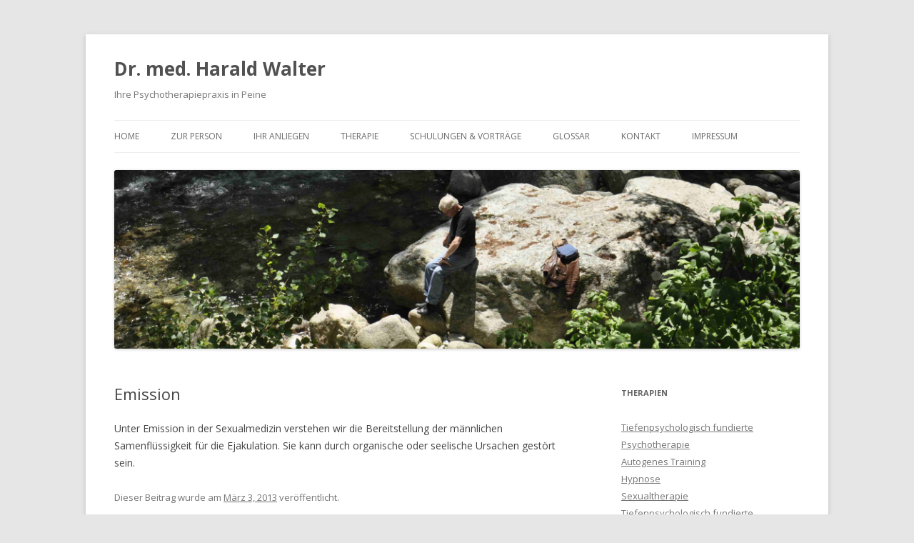

--- FILE ---
content_type: text/html; charset=UTF-8
request_url: http://haraldwalter.de/glossary/emission/
body_size: 15473
content:
<!DOCTYPE html>
<!--[if IE 7]>
<html class="ie ie7" lang="de-DE">
<![endif]-->
<!--[if IE 8]>
<html class="ie ie8" lang="de-DE">
<![endif]-->
<!--[if !(IE 7) & !(IE 8)]><!-->
<html lang="de-DE">
<!--<![endif]-->
<head>
<meta charset="UTF-8" />
<meta name="viewport" content="width=device-width" />
<title>Emission | Dr. med. Harald Walter</title>
<link rel="profile" href="http://gmpg.org/xfn/11" />
<link rel="pingback" href="http://haraldwalter.de/xmlrpc.php">
<!--[if lt IE 9]>
<script src="http://haraldwalter.de/wp-content/themes/twentytwelve/js/html5.js" type="text/javascript"></script>
<![endif]-->
<link rel='dns-prefetch' href='//fonts.googleapis.com' />
<link rel='dns-prefetch' href='//s.w.org' />
<link href='https://fonts.gstatic.com' crossorigin rel='preconnect' />
<link rel="alternate" type="application/rss+xml" title="Dr. med. Harald Walter &raquo; Feed" href="http://haraldwalter.de/feed/" />
<link rel="alternate" type="application/rss+xml" title="Dr. med. Harald Walter &raquo; Kommentar-Feed" href="http://haraldwalter.de/comments/feed/" />
		<script type="text/javascript">
			window._wpemojiSettings = {"baseUrl":"https:\/\/s.w.org\/images\/core\/emoji\/12.0.0-1\/72x72\/","ext":".png","svgUrl":"https:\/\/s.w.org\/images\/core\/emoji\/12.0.0-1\/svg\/","svgExt":".svg","source":{"concatemoji":"http:\/\/haraldwalter.de\/wp-includes\/js\/wp-emoji-release.min.js?ver=5.2.2"}};
			!function(a,b,c){function d(a,b){var c=String.fromCharCode;l.clearRect(0,0,k.width,k.height),l.fillText(c.apply(this,a),0,0);var d=k.toDataURL();l.clearRect(0,0,k.width,k.height),l.fillText(c.apply(this,b),0,0);var e=k.toDataURL();return d===e}function e(a){var b;if(!l||!l.fillText)return!1;switch(l.textBaseline="top",l.font="600 32px Arial",a){case"flag":return!(b=d([55356,56826,55356,56819],[55356,56826,8203,55356,56819]))&&(b=d([55356,57332,56128,56423,56128,56418,56128,56421,56128,56430,56128,56423,56128,56447],[55356,57332,8203,56128,56423,8203,56128,56418,8203,56128,56421,8203,56128,56430,8203,56128,56423,8203,56128,56447]),!b);case"emoji":return b=d([55357,56424,55356,57342,8205,55358,56605,8205,55357,56424,55356,57340],[55357,56424,55356,57342,8203,55358,56605,8203,55357,56424,55356,57340]),!b}return!1}function f(a){var c=b.createElement("script");c.src=a,c.defer=c.type="text/javascript",b.getElementsByTagName("head")[0].appendChild(c)}var g,h,i,j,k=b.createElement("canvas"),l=k.getContext&&k.getContext("2d");for(j=Array("flag","emoji"),c.supports={everything:!0,everythingExceptFlag:!0},i=0;i<j.length;i++)c.supports[j[i]]=e(j[i]),c.supports.everything=c.supports.everything&&c.supports[j[i]],"flag"!==j[i]&&(c.supports.everythingExceptFlag=c.supports.everythingExceptFlag&&c.supports[j[i]]);c.supports.everythingExceptFlag=c.supports.everythingExceptFlag&&!c.supports.flag,c.DOMReady=!1,c.readyCallback=function(){c.DOMReady=!0},c.supports.everything||(h=function(){c.readyCallback()},b.addEventListener?(b.addEventListener("DOMContentLoaded",h,!1),a.addEventListener("load",h,!1)):(a.attachEvent("onload",h),b.attachEvent("onreadystatechange",function(){"complete"===b.readyState&&c.readyCallback()})),g=c.source||{},g.concatemoji?f(g.concatemoji):g.wpemoji&&g.twemoji&&(f(g.twemoji),f(g.wpemoji)))}(window,document,window._wpemojiSettings);
		</script>
		<style type="text/css">
img.wp-smiley,
img.emoji {
	display: inline !important;
	border: none !important;
	box-shadow: none !important;
	height: 1em !important;
	width: 1em !important;
	margin: 0 .07em !important;
	vertical-align: -0.1em !important;
	background: none !important;
	padding: 0 !important;
}
</style>
	<link rel='stylesheet' id='wp-block-library-css'  href='http://haraldwalter.de/wp-includes/css/dist/block-library/style.min.css?ver=5.2.2' type='text/css' media='all' />
<link rel='stylesheet' id='wp-block-library-theme-css'  href='http://haraldwalter.de/wp-includes/css/dist/block-library/theme.min.css?ver=5.2.2' type='text/css' media='all' />
<link rel='stylesheet' id='wp-glossary-css-css'  href='http://haraldwalter.de/wp-content/plugins/wp-glossary/css/wp-glossary.css?ver=5.2.2' type='text/css' media='all' />
<link rel='stylesheet' id='wp-glossary-qtip-css-css'  href='http://haraldwalter.de/wp-content/plugins/wp-glossary/ext/jquery.qtip.css?ver=5.2.2' type='text/css' media='all' />
<link rel='stylesheet' id='twentytwelve-fonts-css'  href='https://fonts.googleapis.com/css?family=Open+Sans:400italic,700italic,400,700&#038;subset=latin,latin-ext' type='text/css' media='all' />
<link rel='stylesheet' id='twentytwelve-style-css'  href='http://haraldwalter.de/wp-content/themes/twentytwelve/style.css?ver=5.2.2' type='text/css' media='all' />
<link rel='stylesheet' id='twentytwelve-block-style-css'  href='http://haraldwalter.de/wp-content/themes/twentytwelve/css/blocks.css?ver=20181230' type='text/css' media='all' />
<!--[if lt IE 9]>
<link rel='stylesheet' id='twentytwelve-ie-css'  href='http://haraldwalter.de/wp-content/themes/twentytwelve/css/ie.css?ver=20121010' type='text/css' media='all' />
<![endif]-->
<script type='text/javascript' src='http://haraldwalter.de/wp-includes/js/jquery/jquery.js?ver=1.12.4-wp'></script>
<script type='text/javascript' src='http://haraldwalter.de/wp-includes/js/jquery/jquery-migrate.min.js?ver=1.4.1'></script>
<link rel='https://api.w.org/' href='http://haraldwalter.de/wp-json/' />
<link rel="EditURI" type="application/rsd+xml" title="RSD" href="http://haraldwalter.de/xmlrpc.php?rsd" />
<link rel="wlwmanifest" type="application/wlwmanifest+xml" href="http://haraldwalter.de/wp-includes/wlwmanifest.xml" /> 
<link rel='prev' title='Embodiment' href='http://haraldwalter.de/glossary/embodiment/' />
<link rel='next' title='Emotion' href='http://haraldwalter.de/glossary/emotion/' />
<meta name="generator" content="WordPress 5.2.2" />
<link rel="canonical" href="http://haraldwalter.de/glossary/emission/" />
<link rel='shortlink' href='http://haraldwalter.de/?p=494' />
<link rel="alternate" type="application/json+oembed" href="http://haraldwalter.de/wp-json/oembed/1.0/embed?url=http%3A%2F%2Fharaldwalter.de%2Fglossary%2Femission%2F" />
<link rel="alternate" type="text/xml+oembed" href="http://haraldwalter.de/wp-json/oembed/1.0/embed?url=http%3A%2F%2Fharaldwalter.de%2Fglossary%2Femission%2F&#038;format=xml" />
</head>

<body class="glossary-template-default single single-glossary postid-494 wp-embed-responsive custom-font-enabled single-author">
<div id="page" class="hfeed site">
	<header id="masthead" class="site-header" role="banner">
		<hgroup>
			<h1 class="site-title"><a href="http://haraldwalter.de/" title="Dr. med. Harald Walter" rel="home">Dr. med. Harald Walter</a></h1>
			<h2 class="site-description">Ihre Psychotherapiepraxis in Peine</h2>
		</hgroup>

		<nav id="site-navigation" class="main-navigation" role="navigation">
			<button class="menu-toggle">Menü</button>
			<a class="assistive-text" href="#content" title="Springe zum Inhalt">Springe zum Inhalt</a>
			<div class="menu-hauptmenue-container"><ul id="menu-hauptmenue" class="nav-menu"><li id="menu-item-967" class="menu-item menu-item-type-post_type menu-item-object-page menu-item-home menu-item-967"><a href="http://haraldwalter.de/">Home</a></li>
<li id="menu-item-162" class="menu-item menu-item-type-post_type menu-item-object-page menu-item-162"><a href="http://haraldwalter.de/zur-person/">Zur Person</a></li>
<li id="menu-item-968" class="menu-item menu-item-type-post_type menu-item-object-page menu-item-968"><a href="http://haraldwalter.de/ihr-anliegen/">Ihr Anliegen</a></li>
<li id="menu-item-163" class="menu-item menu-item-type-post_type menu-item-object-page menu-item-has-children menu-item-163"><a href="http://haraldwalter.de/therapie-2/">Therapie</a>
<ul class="sub-menu">
	<li id="menu-item-974" class="menu-item menu-item-type-post_type menu-item-object-page menu-item-974"><a href="http://haraldwalter.de/therapie-2/hypnose/">Hypnose</a></li>
	<li id="menu-item-975" class="menu-item menu-item-type-post_type menu-item-object-page menu-item-975"><a href="http://haraldwalter.de/therapie-2/praventionsberatung/">Präventionsberatung, Psychohygiene, Anti-Aging</a></li>
	<li id="menu-item-976" class="menu-item menu-item-type-post_type menu-item-object-page menu-item-976"><a href="http://haraldwalter.de/therapie-2/mediation/">Mediation</a></li>
	<li id="menu-item-977" class="menu-item menu-item-type-post_type menu-item-object-page menu-item-977"><a href="http://haraldwalter.de/therapie-2/coaching/">Coaching</a></li>
	<li id="menu-item-978" class="menu-item menu-item-type-post_type menu-item-object-page menu-item-978"><a href="http://haraldwalter.de/therapie-2/autogenes-training/">Autogenes Training</a></li>
</ul>
</li>
<li id="menu-item-166" class="menu-item menu-item-type-post_type menu-item-object-page menu-item-has-children menu-item-166"><a href="http://haraldwalter.de/vortrage/">Schulungen &#038; Vorträge</a>
<ul class="sub-menu">
	<li id="menu-item-971" class="menu-item menu-item-type-post_type menu-item-object-page menu-item-971"><a href="http://haraldwalter.de/vortrage/kollegenfortbildung/">Kollegenfortbildung</a></li>
	<li id="menu-item-970" class="menu-item menu-item-type-post_type menu-item-object-page menu-item-970"><a href="http://haraldwalter.de/vortrage/laienschulung/">Laienschulungen</a></li>
</ul>
</li>
<li id="menu-item-966" class="menu-item menu-item-type-post_type menu-item-object-page menu-item-966"><a href="http://haraldwalter.de/glossar/">Glossar</a></li>
<li id="menu-item-981" class="menu-item menu-item-type-post_type menu-item-object-page menu-item-981"><a href="http://haraldwalter.de/kontakt/">Kontakt</a></li>
<li id="menu-item-979" class="menu-item menu-item-type-post_type menu-item-object-page menu-item-979"><a href="http://haraldwalter.de/impressum/">Impressum</a></li>
</ul></div>		</nav><!-- #site-navigation -->

				<a href="http://haraldwalter.de/"><img src="http://haraldwalter.de/wp-content/uploads/2019/08/cropped-0937_copy-2.jpg" class="header-image" width="2000" height="520" alt="Dr. med. Harald Walter" /></a>
			</header><!-- #masthead -->

	<div id="main" class="wrapper">

	<div id="primary" class="site-content">
		<div id="content" role="main">

			
				
	<article id="post-494" class="post-494 glossary type-glossary status-publish hentry">
				<header class="entry-header">
			
						<h1 class="entry-title">Emission</h1>
								</header><!-- .entry-header -->

				<div class="entry-content">
			<p>Unter Emission in der Sexualmedizin verstehen wir die Bereitstellung der männlichen Samenflüssigkeit für die Ejakulation. Sie kann durch organische oder seelische Ursachen gestört sein.</p>
					</div><!-- .entry-content -->
		
		<footer class="entry-meta">
			Dieser Beitrag wurde <span class="by-author"> von <span class="author vcard"><a class="url fn n" href="http://haraldwalter.de/author/haraldwalter/" title="Zeige alle Beiträge von haraldwalter" rel="author">haraldwalter</a></span></span> am <a href="http://haraldwalter.de/glossary/emission/" title="8:28 pm" rel="bookmark"><time class="entry-date" datetime="2013-03-03T20:28:35+00:00">März 3, 2013</time></a> veröffentlicht. 								</footer><!-- .entry-meta -->
	</article><!-- #post -->

				<nav class="nav-single">
					<h3 class="assistive-text">Beitrags-Navigation</h3>
					<span class="nav-previous"><a href="http://haraldwalter.de/glossary/embodiment/" rel="prev"><span class="meta-nav">&larr;</span> Embodiment</a></span>
					<span class="nav-next"><a href="http://haraldwalter.de/glossary/emotion/" rel="next">Emotion <span class="meta-nav">&rarr;</span></a></span>
				</nav><!-- .nav-single -->

				
<div id="comments" class="comments-area">

	
	
	
</div><!-- #comments .comments-area -->

			
		</div><!-- #content -->
	</div><!-- #primary -->


			<div id="secondary" class="widget-area" role="complementary">
			<aside id="nav_menu-2" class="widget widget_nav_menu"><h3 class="widget-title">Therapien</h3><div class="menu-seitennavigation-container"><ul id="menu-seitennavigation" class="menu"><li id="menu-item-174" class="menu-item menu-item-type-post_type menu-item-object-page menu-item-174"><a href="http://haraldwalter.de/therapie-2/psychotherapie/">Tiefenpsychologisch fundierte Psychotherapie</a></li>
<li id="menu-item-178" class="menu-item menu-item-type-post_type menu-item-object-page menu-item-178"><a href="http://haraldwalter.de/therapie-2/autogenes-training/">Autogenes Training</a></li>
<li id="menu-item-266" class="menu-item menu-item-type-post_type menu-item-object-page menu-item-266"><a href="http://haraldwalter.de/therapie-2/hypnose/">Hypnose</a></li>
<li id="menu-item-172" class="menu-item menu-item-type-post_type menu-item-object-page menu-item-172"><a href="http://haraldwalter.de/therapie-2/sexualtherapie/">Sexualtherapie</a></li>
<li id="menu-item-173" class="menu-item menu-item-type-post_type menu-item-object-page menu-item-173"><a href="http://haraldwalter.de/therapie-2/gruppenpsychotherapie/">Tiefenpsychologisch fundierte Gruppenpsychotherapie</a></li>
<li id="menu-item-175" class="menu-item menu-item-type-post_type menu-item-object-page menu-item-175"><a href="http://haraldwalter.de/therapie-2/psychoonkologie/">Psychoonkologie</a></li>
<li id="menu-item-176" class="menu-item menu-item-type-post_type menu-item-object-page menu-item-176"><a href="http://haraldwalter.de/therapie-2/psychosomatik/">Psychosomatik</a></li>
<li id="menu-item-177" class="menu-item menu-item-type-post_type menu-item-object-page menu-item-177"><a href="http://haraldwalter.de/therapie-2/praventionsberatung/">Präventionsberatung, Psychohygiene, Anti-Aging</a></li>
<li id="menu-item-180" class="menu-item menu-item-type-post_type menu-item-object-page menu-item-180"><a href="http://haraldwalter.de/therapie-2/mediation/">Mediation</a></li>
<li id="menu-item-179" class="menu-item menu-item-type-post_type menu-item-object-page menu-item-179"><a href="http://haraldwalter.de/therapie-2/coaching/">Coaching</a></li>
</ul></div></aside><aside id="text-4" class="widget widget_text"><h3 class="widget-title">© 2013 Dr. med. Harald Walter</h3>			<div class="textwidget"><a href="http://haraldwalter.de/?page_id=27">Kontakt </a> · <a href="http://www.haraldwalter.de/?page_id=76">Impressum </a> · <a href="http://www.haraldwalter.de/?page_id=363">Glossar</a>
</div>
		</aside>		</div><!-- #secondary -->
		</div><!-- #main .wrapper -->
	<footer id="colophon" role="contentinfo">
		<div class="site-info">
									<a href="https://de.wordpress.org/" class="imprint" title="Semantic Personal Publishing Platform">
				Stolz präsentiert von WordPress			</a>
		</div><!-- .site-info -->
	</footer><!-- #colophon -->
</div><!-- #page -->

<script type='text/javascript' src='http://haraldwalter.de/wp-content/themes/twentytwelve/js/navigation.js?ver=20140711'></script>
<script type='text/javascript' src='http://haraldwalter.de/wp-includes/js/wp-embed.min.js?ver=5.2.2'></script>
</body>
</html>
